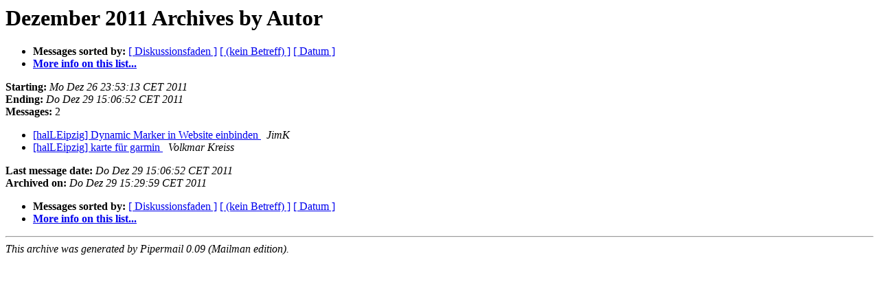

--- FILE ---
content_type: text/html
request_url: https://lists.openstreetmap.de/pipermail/halleipzig/2011-December/author.html
body_size: 754
content:
<!DOCTYPE HTML PUBLIC "-//W3C//DTD HTML 3.2//EN">
<HTML>
  <HEAD>
     <title>The halLEipzig Dezember 2011 Archive by Autor</title>
     <META NAME="robots" CONTENT="noindex,follow">
     <META http-equiv="Content-Type" content="text/html; charset=iso-8859-1">
  </HEAD>
  <BODY BGCOLOR="#ffffff">
      <a name="start"></A>
      <h1>Dezember 2011 Archives by Autor</h1>
      <ul>
         <li> <b>Messages sorted by:</b>
	        <a href="thread.html#start">[ Diskussionsfaden ]</a>
		<a href="subject.html#start">[ (kein Betreff) ]</a>
		
		<a href="date.html#start">[ Datum ]</a>

	     <li><b><a href="http://lists.openstreetmap.de/mailman/listinfo/halleipzig">More info on this list...
                    </a></b></li>
      </ul>
      <p><b>Starting:</b> <i>Mo Dez 26 23:53:13 CET 2011</i><br>
         <b>Ending:</b> <i>Do Dez 29 15:06:52 CET 2011</i><br>
         <b>Messages:</b> 2<p>
     <ul>

<LI><A HREF="000666.html">[halLEipzig] Dynamic Marker in Website einbinden
</A><A NAME="666">&nbsp;</A>
<I>JimK
</I>

<LI><A HREF="000665.html">[halLEipzig] karte für garmin
</A><A NAME="665">&nbsp;</A>
<I>Volkmar Kreiss
</I>

    </ul>
    <p>
      <a name="end"><b>Last message date:</b></a> 
       <i>Do Dez 29 15:06:52 CET 2011</i><br>
    <b>Archived on:</b> <i>Do Dez 29 15:29:59 CET 2011</i>
    <p>
   <ul>
         <li> <b>Messages sorted by:</b>
	        <a href="thread.html#start">[ Diskussionsfaden ]</a>
		<a href="subject.html#start">[ (kein Betreff) ]</a>
		
		<a href="date.html#start">[ Datum ]</a>
	     <li><b><a href="http://lists.openstreetmap.de/mailman/listinfo/halleipzig">More info on this list...
                    </a></b></li>
     </ul>
     <p>
     <hr>
     <i>This archive was generated by
     Pipermail 0.09 (Mailman edition).</i>
  </BODY>
</HTML>

